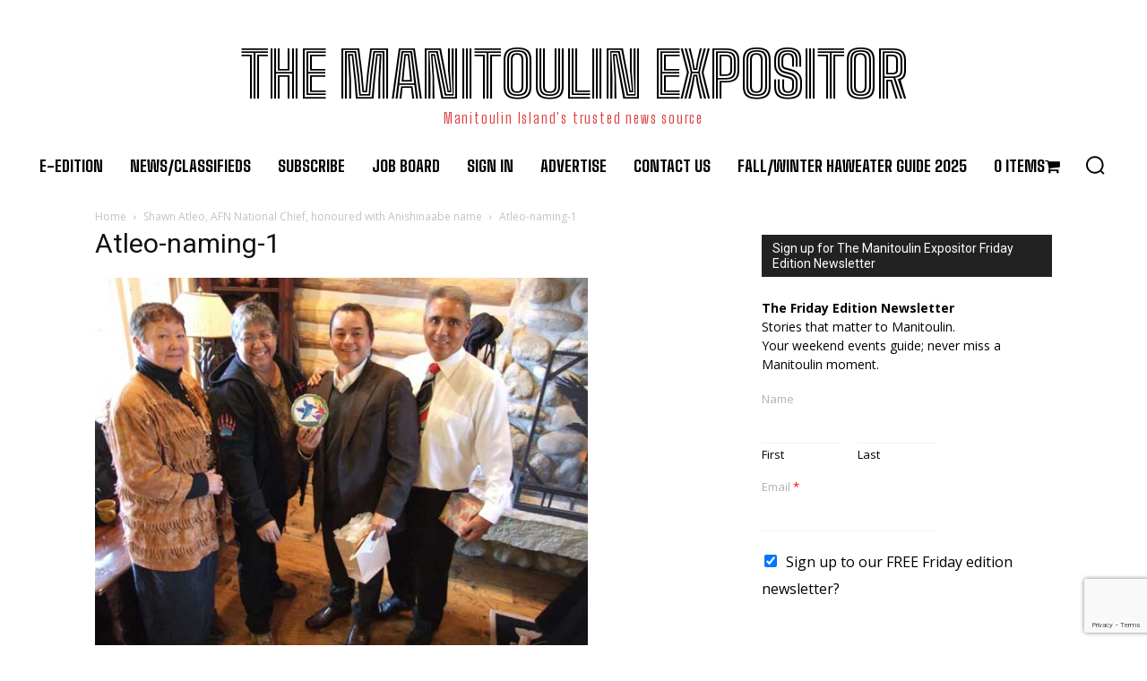

--- FILE ---
content_type: text/html; charset=utf-8
request_url: https://www.google.com/recaptcha/api2/anchor?ar=1&k=6Lc84iMcAAAAALb0CkN75TZtl9s0hfyCODiCbSd6&co=aHR0cHM6Ly93d3cubWFuaXRvdWxpbi5jb206NDQz&hl=en&v=7gg7H51Q-naNfhmCP3_R47ho&size=invisible&anchor-ms=20000&execute-ms=30000&cb=sdom7euk1wke
body_size: 48212
content:
<!DOCTYPE HTML><html dir="ltr" lang="en"><head><meta http-equiv="Content-Type" content="text/html; charset=UTF-8">
<meta http-equiv="X-UA-Compatible" content="IE=edge">
<title>reCAPTCHA</title>
<style type="text/css">
/* cyrillic-ext */
@font-face {
  font-family: 'Roboto';
  font-style: normal;
  font-weight: 400;
  font-stretch: 100%;
  src: url(//fonts.gstatic.com/s/roboto/v48/KFO7CnqEu92Fr1ME7kSn66aGLdTylUAMa3GUBHMdazTgWw.woff2) format('woff2');
  unicode-range: U+0460-052F, U+1C80-1C8A, U+20B4, U+2DE0-2DFF, U+A640-A69F, U+FE2E-FE2F;
}
/* cyrillic */
@font-face {
  font-family: 'Roboto';
  font-style: normal;
  font-weight: 400;
  font-stretch: 100%;
  src: url(//fonts.gstatic.com/s/roboto/v48/KFO7CnqEu92Fr1ME7kSn66aGLdTylUAMa3iUBHMdazTgWw.woff2) format('woff2');
  unicode-range: U+0301, U+0400-045F, U+0490-0491, U+04B0-04B1, U+2116;
}
/* greek-ext */
@font-face {
  font-family: 'Roboto';
  font-style: normal;
  font-weight: 400;
  font-stretch: 100%;
  src: url(//fonts.gstatic.com/s/roboto/v48/KFO7CnqEu92Fr1ME7kSn66aGLdTylUAMa3CUBHMdazTgWw.woff2) format('woff2');
  unicode-range: U+1F00-1FFF;
}
/* greek */
@font-face {
  font-family: 'Roboto';
  font-style: normal;
  font-weight: 400;
  font-stretch: 100%;
  src: url(//fonts.gstatic.com/s/roboto/v48/KFO7CnqEu92Fr1ME7kSn66aGLdTylUAMa3-UBHMdazTgWw.woff2) format('woff2');
  unicode-range: U+0370-0377, U+037A-037F, U+0384-038A, U+038C, U+038E-03A1, U+03A3-03FF;
}
/* math */
@font-face {
  font-family: 'Roboto';
  font-style: normal;
  font-weight: 400;
  font-stretch: 100%;
  src: url(//fonts.gstatic.com/s/roboto/v48/KFO7CnqEu92Fr1ME7kSn66aGLdTylUAMawCUBHMdazTgWw.woff2) format('woff2');
  unicode-range: U+0302-0303, U+0305, U+0307-0308, U+0310, U+0312, U+0315, U+031A, U+0326-0327, U+032C, U+032F-0330, U+0332-0333, U+0338, U+033A, U+0346, U+034D, U+0391-03A1, U+03A3-03A9, U+03B1-03C9, U+03D1, U+03D5-03D6, U+03F0-03F1, U+03F4-03F5, U+2016-2017, U+2034-2038, U+203C, U+2040, U+2043, U+2047, U+2050, U+2057, U+205F, U+2070-2071, U+2074-208E, U+2090-209C, U+20D0-20DC, U+20E1, U+20E5-20EF, U+2100-2112, U+2114-2115, U+2117-2121, U+2123-214F, U+2190, U+2192, U+2194-21AE, U+21B0-21E5, U+21F1-21F2, U+21F4-2211, U+2213-2214, U+2216-22FF, U+2308-230B, U+2310, U+2319, U+231C-2321, U+2336-237A, U+237C, U+2395, U+239B-23B7, U+23D0, U+23DC-23E1, U+2474-2475, U+25AF, U+25B3, U+25B7, U+25BD, U+25C1, U+25CA, U+25CC, U+25FB, U+266D-266F, U+27C0-27FF, U+2900-2AFF, U+2B0E-2B11, U+2B30-2B4C, U+2BFE, U+3030, U+FF5B, U+FF5D, U+1D400-1D7FF, U+1EE00-1EEFF;
}
/* symbols */
@font-face {
  font-family: 'Roboto';
  font-style: normal;
  font-weight: 400;
  font-stretch: 100%;
  src: url(//fonts.gstatic.com/s/roboto/v48/KFO7CnqEu92Fr1ME7kSn66aGLdTylUAMaxKUBHMdazTgWw.woff2) format('woff2');
  unicode-range: U+0001-000C, U+000E-001F, U+007F-009F, U+20DD-20E0, U+20E2-20E4, U+2150-218F, U+2190, U+2192, U+2194-2199, U+21AF, U+21E6-21F0, U+21F3, U+2218-2219, U+2299, U+22C4-22C6, U+2300-243F, U+2440-244A, U+2460-24FF, U+25A0-27BF, U+2800-28FF, U+2921-2922, U+2981, U+29BF, U+29EB, U+2B00-2BFF, U+4DC0-4DFF, U+FFF9-FFFB, U+10140-1018E, U+10190-1019C, U+101A0, U+101D0-101FD, U+102E0-102FB, U+10E60-10E7E, U+1D2C0-1D2D3, U+1D2E0-1D37F, U+1F000-1F0FF, U+1F100-1F1AD, U+1F1E6-1F1FF, U+1F30D-1F30F, U+1F315, U+1F31C, U+1F31E, U+1F320-1F32C, U+1F336, U+1F378, U+1F37D, U+1F382, U+1F393-1F39F, U+1F3A7-1F3A8, U+1F3AC-1F3AF, U+1F3C2, U+1F3C4-1F3C6, U+1F3CA-1F3CE, U+1F3D4-1F3E0, U+1F3ED, U+1F3F1-1F3F3, U+1F3F5-1F3F7, U+1F408, U+1F415, U+1F41F, U+1F426, U+1F43F, U+1F441-1F442, U+1F444, U+1F446-1F449, U+1F44C-1F44E, U+1F453, U+1F46A, U+1F47D, U+1F4A3, U+1F4B0, U+1F4B3, U+1F4B9, U+1F4BB, U+1F4BF, U+1F4C8-1F4CB, U+1F4D6, U+1F4DA, U+1F4DF, U+1F4E3-1F4E6, U+1F4EA-1F4ED, U+1F4F7, U+1F4F9-1F4FB, U+1F4FD-1F4FE, U+1F503, U+1F507-1F50B, U+1F50D, U+1F512-1F513, U+1F53E-1F54A, U+1F54F-1F5FA, U+1F610, U+1F650-1F67F, U+1F687, U+1F68D, U+1F691, U+1F694, U+1F698, U+1F6AD, U+1F6B2, U+1F6B9-1F6BA, U+1F6BC, U+1F6C6-1F6CF, U+1F6D3-1F6D7, U+1F6E0-1F6EA, U+1F6F0-1F6F3, U+1F6F7-1F6FC, U+1F700-1F7FF, U+1F800-1F80B, U+1F810-1F847, U+1F850-1F859, U+1F860-1F887, U+1F890-1F8AD, U+1F8B0-1F8BB, U+1F8C0-1F8C1, U+1F900-1F90B, U+1F93B, U+1F946, U+1F984, U+1F996, U+1F9E9, U+1FA00-1FA6F, U+1FA70-1FA7C, U+1FA80-1FA89, U+1FA8F-1FAC6, U+1FACE-1FADC, U+1FADF-1FAE9, U+1FAF0-1FAF8, U+1FB00-1FBFF;
}
/* vietnamese */
@font-face {
  font-family: 'Roboto';
  font-style: normal;
  font-weight: 400;
  font-stretch: 100%;
  src: url(//fonts.gstatic.com/s/roboto/v48/KFO7CnqEu92Fr1ME7kSn66aGLdTylUAMa3OUBHMdazTgWw.woff2) format('woff2');
  unicode-range: U+0102-0103, U+0110-0111, U+0128-0129, U+0168-0169, U+01A0-01A1, U+01AF-01B0, U+0300-0301, U+0303-0304, U+0308-0309, U+0323, U+0329, U+1EA0-1EF9, U+20AB;
}
/* latin-ext */
@font-face {
  font-family: 'Roboto';
  font-style: normal;
  font-weight: 400;
  font-stretch: 100%;
  src: url(//fonts.gstatic.com/s/roboto/v48/KFO7CnqEu92Fr1ME7kSn66aGLdTylUAMa3KUBHMdazTgWw.woff2) format('woff2');
  unicode-range: U+0100-02BA, U+02BD-02C5, U+02C7-02CC, U+02CE-02D7, U+02DD-02FF, U+0304, U+0308, U+0329, U+1D00-1DBF, U+1E00-1E9F, U+1EF2-1EFF, U+2020, U+20A0-20AB, U+20AD-20C0, U+2113, U+2C60-2C7F, U+A720-A7FF;
}
/* latin */
@font-face {
  font-family: 'Roboto';
  font-style: normal;
  font-weight: 400;
  font-stretch: 100%;
  src: url(//fonts.gstatic.com/s/roboto/v48/KFO7CnqEu92Fr1ME7kSn66aGLdTylUAMa3yUBHMdazQ.woff2) format('woff2');
  unicode-range: U+0000-00FF, U+0131, U+0152-0153, U+02BB-02BC, U+02C6, U+02DA, U+02DC, U+0304, U+0308, U+0329, U+2000-206F, U+20AC, U+2122, U+2191, U+2193, U+2212, U+2215, U+FEFF, U+FFFD;
}
/* cyrillic-ext */
@font-face {
  font-family: 'Roboto';
  font-style: normal;
  font-weight: 500;
  font-stretch: 100%;
  src: url(//fonts.gstatic.com/s/roboto/v48/KFO7CnqEu92Fr1ME7kSn66aGLdTylUAMa3GUBHMdazTgWw.woff2) format('woff2');
  unicode-range: U+0460-052F, U+1C80-1C8A, U+20B4, U+2DE0-2DFF, U+A640-A69F, U+FE2E-FE2F;
}
/* cyrillic */
@font-face {
  font-family: 'Roboto';
  font-style: normal;
  font-weight: 500;
  font-stretch: 100%;
  src: url(//fonts.gstatic.com/s/roboto/v48/KFO7CnqEu92Fr1ME7kSn66aGLdTylUAMa3iUBHMdazTgWw.woff2) format('woff2');
  unicode-range: U+0301, U+0400-045F, U+0490-0491, U+04B0-04B1, U+2116;
}
/* greek-ext */
@font-face {
  font-family: 'Roboto';
  font-style: normal;
  font-weight: 500;
  font-stretch: 100%;
  src: url(//fonts.gstatic.com/s/roboto/v48/KFO7CnqEu92Fr1ME7kSn66aGLdTylUAMa3CUBHMdazTgWw.woff2) format('woff2');
  unicode-range: U+1F00-1FFF;
}
/* greek */
@font-face {
  font-family: 'Roboto';
  font-style: normal;
  font-weight: 500;
  font-stretch: 100%;
  src: url(//fonts.gstatic.com/s/roboto/v48/KFO7CnqEu92Fr1ME7kSn66aGLdTylUAMa3-UBHMdazTgWw.woff2) format('woff2');
  unicode-range: U+0370-0377, U+037A-037F, U+0384-038A, U+038C, U+038E-03A1, U+03A3-03FF;
}
/* math */
@font-face {
  font-family: 'Roboto';
  font-style: normal;
  font-weight: 500;
  font-stretch: 100%;
  src: url(//fonts.gstatic.com/s/roboto/v48/KFO7CnqEu92Fr1ME7kSn66aGLdTylUAMawCUBHMdazTgWw.woff2) format('woff2');
  unicode-range: U+0302-0303, U+0305, U+0307-0308, U+0310, U+0312, U+0315, U+031A, U+0326-0327, U+032C, U+032F-0330, U+0332-0333, U+0338, U+033A, U+0346, U+034D, U+0391-03A1, U+03A3-03A9, U+03B1-03C9, U+03D1, U+03D5-03D6, U+03F0-03F1, U+03F4-03F5, U+2016-2017, U+2034-2038, U+203C, U+2040, U+2043, U+2047, U+2050, U+2057, U+205F, U+2070-2071, U+2074-208E, U+2090-209C, U+20D0-20DC, U+20E1, U+20E5-20EF, U+2100-2112, U+2114-2115, U+2117-2121, U+2123-214F, U+2190, U+2192, U+2194-21AE, U+21B0-21E5, U+21F1-21F2, U+21F4-2211, U+2213-2214, U+2216-22FF, U+2308-230B, U+2310, U+2319, U+231C-2321, U+2336-237A, U+237C, U+2395, U+239B-23B7, U+23D0, U+23DC-23E1, U+2474-2475, U+25AF, U+25B3, U+25B7, U+25BD, U+25C1, U+25CA, U+25CC, U+25FB, U+266D-266F, U+27C0-27FF, U+2900-2AFF, U+2B0E-2B11, U+2B30-2B4C, U+2BFE, U+3030, U+FF5B, U+FF5D, U+1D400-1D7FF, U+1EE00-1EEFF;
}
/* symbols */
@font-face {
  font-family: 'Roboto';
  font-style: normal;
  font-weight: 500;
  font-stretch: 100%;
  src: url(//fonts.gstatic.com/s/roboto/v48/KFO7CnqEu92Fr1ME7kSn66aGLdTylUAMaxKUBHMdazTgWw.woff2) format('woff2');
  unicode-range: U+0001-000C, U+000E-001F, U+007F-009F, U+20DD-20E0, U+20E2-20E4, U+2150-218F, U+2190, U+2192, U+2194-2199, U+21AF, U+21E6-21F0, U+21F3, U+2218-2219, U+2299, U+22C4-22C6, U+2300-243F, U+2440-244A, U+2460-24FF, U+25A0-27BF, U+2800-28FF, U+2921-2922, U+2981, U+29BF, U+29EB, U+2B00-2BFF, U+4DC0-4DFF, U+FFF9-FFFB, U+10140-1018E, U+10190-1019C, U+101A0, U+101D0-101FD, U+102E0-102FB, U+10E60-10E7E, U+1D2C0-1D2D3, U+1D2E0-1D37F, U+1F000-1F0FF, U+1F100-1F1AD, U+1F1E6-1F1FF, U+1F30D-1F30F, U+1F315, U+1F31C, U+1F31E, U+1F320-1F32C, U+1F336, U+1F378, U+1F37D, U+1F382, U+1F393-1F39F, U+1F3A7-1F3A8, U+1F3AC-1F3AF, U+1F3C2, U+1F3C4-1F3C6, U+1F3CA-1F3CE, U+1F3D4-1F3E0, U+1F3ED, U+1F3F1-1F3F3, U+1F3F5-1F3F7, U+1F408, U+1F415, U+1F41F, U+1F426, U+1F43F, U+1F441-1F442, U+1F444, U+1F446-1F449, U+1F44C-1F44E, U+1F453, U+1F46A, U+1F47D, U+1F4A3, U+1F4B0, U+1F4B3, U+1F4B9, U+1F4BB, U+1F4BF, U+1F4C8-1F4CB, U+1F4D6, U+1F4DA, U+1F4DF, U+1F4E3-1F4E6, U+1F4EA-1F4ED, U+1F4F7, U+1F4F9-1F4FB, U+1F4FD-1F4FE, U+1F503, U+1F507-1F50B, U+1F50D, U+1F512-1F513, U+1F53E-1F54A, U+1F54F-1F5FA, U+1F610, U+1F650-1F67F, U+1F687, U+1F68D, U+1F691, U+1F694, U+1F698, U+1F6AD, U+1F6B2, U+1F6B9-1F6BA, U+1F6BC, U+1F6C6-1F6CF, U+1F6D3-1F6D7, U+1F6E0-1F6EA, U+1F6F0-1F6F3, U+1F6F7-1F6FC, U+1F700-1F7FF, U+1F800-1F80B, U+1F810-1F847, U+1F850-1F859, U+1F860-1F887, U+1F890-1F8AD, U+1F8B0-1F8BB, U+1F8C0-1F8C1, U+1F900-1F90B, U+1F93B, U+1F946, U+1F984, U+1F996, U+1F9E9, U+1FA00-1FA6F, U+1FA70-1FA7C, U+1FA80-1FA89, U+1FA8F-1FAC6, U+1FACE-1FADC, U+1FADF-1FAE9, U+1FAF0-1FAF8, U+1FB00-1FBFF;
}
/* vietnamese */
@font-face {
  font-family: 'Roboto';
  font-style: normal;
  font-weight: 500;
  font-stretch: 100%;
  src: url(//fonts.gstatic.com/s/roboto/v48/KFO7CnqEu92Fr1ME7kSn66aGLdTylUAMa3OUBHMdazTgWw.woff2) format('woff2');
  unicode-range: U+0102-0103, U+0110-0111, U+0128-0129, U+0168-0169, U+01A0-01A1, U+01AF-01B0, U+0300-0301, U+0303-0304, U+0308-0309, U+0323, U+0329, U+1EA0-1EF9, U+20AB;
}
/* latin-ext */
@font-face {
  font-family: 'Roboto';
  font-style: normal;
  font-weight: 500;
  font-stretch: 100%;
  src: url(//fonts.gstatic.com/s/roboto/v48/KFO7CnqEu92Fr1ME7kSn66aGLdTylUAMa3KUBHMdazTgWw.woff2) format('woff2');
  unicode-range: U+0100-02BA, U+02BD-02C5, U+02C7-02CC, U+02CE-02D7, U+02DD-02FF, U+0304, U+0308, U+0329, U+1D00-1DBF, U+1E00-1E9F, U+1EF2-1EFF, U+2020, U+20A0-20AB, U+20AD-20C0, U+2113, U+2C60-2C7F, U+A720-A7FF;
}
/* latin */
@font-face {
  font-family: 'Roboto';
  font-style: normal;
  font-weight: 500;
  font-stretch: 100%;
  src: url(//fonts.gstatic.com/s/roboto/v48/KFO7CnqEu92Fr1ME7kSn66aGLdTylUAMa3yUBHMdazQ.woff2) format('woff2');
  unicode-range: U+0000-00FF, U+0131, U+0152-0153, U+02BB-02BC, U+02C6, U+02DA, U+02DC, U+0304, U+0308, U+0329, U+2000-206F, U+20AC, U+2122, U+2191, U+2193, U+2212, U+2215, U+FEFF, U+FFFD;
}
/* cyrillic-ext */
@font-face {
  font-family: 'Roboto';
  font-style: normal;
  font-weight: 900;
  font-stretch: 100%;
  src: url(//fonts.gstatic.com/s/roboto/v48/KFO7CnqEu92Fr1ME7kSn66aGLdTylUAMa3GUBHMdazTgWw.woff2) format('woff2');
  unicode-range: U+0460-052F, U+1C80-1C8A, U+20B4, U+2DE0-2DFF, U+A640-A69F, U+FE2E-FE2F;
}
/* cyrillic */
@font-face {
  font-family: 'Roboto';
  font-style: normal;
  font-weight: 900;
  font-stretch: 100%;
  src: url(//fonts.gstatic.com/s/roboto/v48/KFO7CnqEu92Fr1ME7kSn66aGLdTylUAMa3iUBHMdazTgWw.woff2) format('woff2');
  unicode-range: U+0301, U+0400-045F, U+0490-0491, U+04B0-04B1, U+2116;
}
/* greek-ext */
@font-face {
  font-family: 'Roboto';
  font-style: normal;
  font-weight: 900;
  font-stretch: 100%;
  src: url(//fonts.gstatic.com/s/roboto/v48/KFO7CnqEu92Fr1ME7kSn66aGLdTylUAMa3CUBHMdazTgWw.woff2) format('woff2');
  unicode-range: U+1F00-1FFF;
}
/* greek */
@font-face {
  font-family: 'Roboto';
  font-style: normal;
  font-weight: 900;
  font-stretch: 100%;
  src: url(//fonts.gstatic.com/s/roboto/v48/KFO7CnqEu92Fr1ME7kSn66aGLdTylUAMa3-UBHMdazTgWw.woff2) format('woff2');
  unicode-range: U+0370-0377, U+037A-037F, U+0384-038A, U+038C, U+038E-03A1, U+03A3-03FF;
}
/* math */
@font-face {
  font-family: 'Roboto';
  font-style: normal;
  font-weight: 900;
  font-stretch: 100%;
  src: url(//fonts.gstatic.com/s/roboto/v48/KFO7CnqEu92Fr1ME7kSn66aGLdTylUAMawCUBHMdazTgWw.woff2) format('woff2');
  unicode-range: U+0302-0303, U+0305, U+0307-0308, U+0310, U+0312, U+0315, U+031A, U+0326-0327, U+032C, U+032F-0330, U+0332-0333, U+0338, U+033A, U+0346, U+034D, U+0391-03A1, U+03A3-03A9, U+03B1-03C9, U+03D1, U+03D5-03D6, U+03F0-03F1, U+03F4-03F5, U+2016-2017, U+2034-2038, U+203C, U+2040, U+2043, U+2047, U+2050, U+2057, U+205F, U+2070-2071, U+2074-208E, U+2090-209C, U+20D0-20DC, U+20E1, U+20E5-20EF, U+2100-2112, U+2114-2115, U+2117-2121, U+2123-214F, U+2190, U+2192, U+2194-21AE, U+21B0-21E5, U+21F1-21F2, U+21F4-2211, U+2213-2214, U+2216-22FF, U+2308-230B, U+2310, U+2319, U+231C-2321, U+2336-237A, U+237C, U+2395, U+239B-23B7, U+23D0, U+23DC-23E1, U+2474-2475, U+25AF, U+25B3, U+25B7, U+25BD, U+25C1, U+25CA, U+25CC, U+25FB, U+266D-266F, U+27C0-27FF, U+2900-2AFF, U+2B0E-2B11, U+2B30-2B4C, U+2BFE, U+3030, U+FF5B, U+FF5D, U+1D400-1D7FF, U+1EE00-1EEFF;
}
/* symbols */
@font-face {
  font-family: 'Roboto';
  font-style: normal;
  font-weight: 900;
  font-stretch: 100%;
  src: url(//fonts.gstatic.com/s/roboto/v48/KFO7CnqEu92Fr1ME7kSn66aGLdTylUAMaxKUBHMdazTgWw.woff2) format('woff2');
  unicode-range: U+0001-000C, U+000E-001F, U+007F-009F, U+20DD-20E0, U+20E2-20E4, U+2150-218F, U+2190, U+2192, U+2194-2199, U+21AF, U+21E6-21F0, U+21F3, U+2218-2219, U+2299, U+22C4-22C6, U+2300-243F, U+2440-244A, U+2460-24FF, U+25A0-27BF, U+2800-28FF, U+2921-2922, U+2981, U+29BF, U+29EB, U+2B00-2BFF, U+4DC0-4DFF, U+FFF9-FFFB, U+10140-1018E, U+10190-1019C, U+101A0, U+101D0-101FD, U+102E0-102FB, U+10E60-10E7E, U+1D2C0-1D2D3, U+1D2E0-1D37F, U+1F000-1F0FF, U+1F100-1F1AD, U+1F1E6-1F1FF, U+1F30D-1F30F, U+1F315, U+1F31C, U+1F31E, U+1F320-1F32C, U+1F336, U+1F378, U+1F37D, U+1F382, U+1F393-1F39F, U+1F3A7-1F3A8, U+1F3AC-1F3AF, U+1F3C2, U+1F3C4-1F3C6, U+1F3CA-1F3CE, U+1F3D4-1F3E0, U+1F3ED, U+1F3F1-1F3F3, U+1F3F5-1F3F7, U+1F408, U+1F415, U+1F41F, U+1F426, U+1F43F, U+1F441-1F442, U+1F444, U+1F446-1F449, U+1F44C-1F44E, U+1F453, U+1F46A, U+1F47D, U+1F4A3, U+1F4B0, U+1F4B3, U+1F4B9, U+1F4BB, U+1F4BF, U+1F4C8-1F4CB, U+1F4D6, U+1F4DA, U+1F4DF, U+1F4E3-1F4E6, U+1F4EA-1F4ED, U+1F4F7, U+1F4F9-1F4FB, U+1F4FD-1F4FE, U+1F503, U+1F507-1F50B, U+1F50D, U+1F512-1F513, U+1F53E-1F54A, U+1F54F-1F5FA, U+1F610, U+1F650-1F67F, U+1F687, U+1F68D, U+1F691, U+1F694, U+1F698, U+1F6AD, U+1F6B2, U+1F6B9-1F6BA, U+1F6BC, U+1F6C6-1F6CF, U+1F6D3-1F6D7, U+1F6E0-1F6EA, U+1F6F0-1F6F3, U+1F6F7-1F6FC, U+1F700-1F7FF, U+1F800-1F80B, U+1F810-1F847, U+1F850-1F859, U+1F860-1F887, U+1F890-1F8AD, U+1F8B0-1F8BB, U+1F8C0-1F8C1, U+1F900-1F90B, U+1F93B, U+1F946, U+1F984, U+1F996, U+1F9E9, U+1FA00-1FA6F, U+1FA70-1FA7C, U+1FA80-1FA89, U+1FA8F-1FAC6, U+1FACE-1FADC, U+1FADF-1FAE9, U+1FAF0-1FAF8, U+1FB00-1FBFF;
}
/* vietnamese */
@font-face {
  font-family: 'Roboto';
  font-style: normal;
  font-weight: 900;
  font-stretch: 100%;
  src: url(//fonts.gstatic.com/s/roboto/v48/KFO7CnqEu92Fr1ME7kSn66aGLdTylUAMa3OUBHMdazTgWw.woff2) format('woff2');
  unicode-range: U+0102-0103, U+0110-0111, U+0128-0129, U+0168-0169, U+01A0-01A1, U+01AF-01B0, U+0300-0301, U+0303-0304, U+0308-0309, U+0323, U+0329, U+1EA0-1EF9, U+20AB;
}
/* latin-ext */
@font-face {
  font-family: 'Roboto';
  font-style: normal;
  font-weight: 900;
  font-stretch: 100%;
  src: url(//fonts.gstatic.com/s/roboto/v48/KFO7CnqEu92Fr1ME7kSn66aGLdTylUAMa3KUBHMdazTgWw.woff2) format('woff2');
  unicode-range: U+0100-02BA, U+02BD-02C5, U+02C7-02CC, U+02CE-02D7, U+02DD-02FF, U+0304, U+0308, U+0329, U+1D00-1DBF, U+1E00-1E9F, U+1EF2-1EFF, U+2020, U+20A0-20AB, U+20AD-20C0, U+2113, U+2C60-2C7F, U+A720-A7FF;
}
/* latin */
@font-face {
  font-family: 'Roboto';
  font-style: normal;
  font-weight: 900;
  font-stretch: 100%;
  src: url(//fonts.gstatic.com/s/roboto/v48/KFO7CnqEu92Fr1ME7kSn66aGLdTylUAMa3yUBHMdazQ.woff2) format('woff2');
  unicode-range: U+0000-00FF, U+0131, U+0152-0153, U+02BB-02BC, U+02C6, U+02DA, U+02DC, U+0304, U+0308, U+0329, U+2000-206F, U+20AC, U+2122, U+2191, U+2193, U+2212, U+2215, U+FEFF, U+FFFD;
}

</style>
<link rel="stylesheet" type="text/css" href="https://www.gstatic.com/recaptcha/releases/7gg7H51Q-naNfhmCP3_R47ho/styles__ltr.css">
<script nonce="7o5gBOlvE1upVz2uZ1TZ7w" type="text/javascript">window['__recaptcha_api'] = 'https://www.google.com/recaptcha/api2/';</script>
<script type="text/javascript" src="https://www.gstatic.com/recaptcha/releases/7gg7H51Q-naNfhmCP3_R47ho/recaptcha__en.js" nonce="7o5gBOlvE1upVz2uZ1TZ7w">
      
    </script></head>
<body><div id="rc-anchor-alert" class="rc-anchor-alert"></div>
<input type="hidden" id="recaptcha-token" value="[base64]">
<script type="text/javascript" nonce="7o5gBOlvE1upVz2uZ1TZ7w">
      recaptcha.anchor.Main.init("[\x22ainput\x22,[\x22bgdata\x22,\x22\x22,\[base64]/[base64]/[base64]/KE4oMTI0LHYsdi5HKSxMWihsLHYpKTpOKDEyNCx2LGwpLFYpLHYpLFQpKSxGKDE3MSx2KX0scjc9ZnVuY3Rpb24obCl7cmV0dXJuIGx9LEM9ZnVuY3Rpb24obCxWLHYpe04odixsLFYpLFZbYWtdPTI3OTZ9LG49ZnVuY3Rpb24obCxWKXtWLlg9KChWLlg/[base64]/[base64]/[base64]/[base64]/[base64]/[base64]/[base64]/[base64]/[base64]/[base64]/[base64]\\u003d\x22,\[base64]\\u003d\\u003d\x22,\x22wrlAw50XLCnDvn8kaMKTwoE0wpDDkiDCgQzDqRTCmMO/wpfCnsOHdw85UcOnw7DDoMOjw4HCu8OkFXLCjlnDr8OxZsKNw6Z/wqHCk8O9wpBAw6BwQy0Hw7vCksOOA8Otw7lYwoLDskPClxvCiMOmw7HDrcOWa8KCwrIMwrbCq8OwwoVEwoHDqBDDsgjDolc8wrTCjlbCsiZiW8KHXsO1w5VTw43DlsOSXsKiBmFzasOvw53DnMO/w57DkcK1w47Ci8OQEcKYRR3CnlDDhcOXwojCp8O1w6nCsMKXA8OZw4M3Xmx/NVDDlsOTKcOAwr5Iw6YKw6rDtsKOw6cfwp7DmcKVXMOEw4Bhw5IHC8OwaA7Cu3/[base64]/wojDp8OkKMKBw5HCosKZw6l8QnFkwozCjybCu8KIwrLCr8KHHMOOwqXCugtqw5DCllIAwpfCm3QxwqE6wrnDhnE5wrEnw43CrsOTZTHDl2rCnSHCmzkEw7LDq3PDvhTDj1fCp8K9w7bCiUYbQMOVwo/[base64]/[base64]/Dq0fDnwzCmMKJG2/Dk8KwPRTDusKsAAUzOR5OKF9OGBXDmh1Zwo1xwpkRT8OsesKnwqbDmjppA8O8amvCjcKUwo/DicOXw5LDtMO5w7/[base64]/[base64]/DgcOSHMOVT8KFbMOJDBfDj2EKM8KRRsOowpjDphtWHMONwppoMD/Ck8OwwqDDpsOdIGRswoLCh3HDtjEsw6ASw7l/wrnCpCs8w64Qwox+wqfCsMOOwoJdSgd1P2onI3jCpUjCnMOfwqJDw7ZFB8Osw5N5ShQJw58Iw7TDucKpwpRENVDDgcKMI8OrbcKCw6DCpsORMR3DtwUJasKZbcOlwq3CjD0IFSg4M8KVXcKvK8Ofwp10wo/[base64]/[base64]/ClcKZDRYpUcKEZDo2wotWJAkmR3N8H2Qbw6LDmMKlwozCtXzDpVtmwoAkwpLCjxvCpcOJw4o2BiIwOMOZwoHDrFZvwpnCm8OcVxXDqsOEGsKuwosrwo3Dr0IHED5zJGvCr25CC8ONwrUvw5F2wqI5w7fCusKaw6RnClg+AsK8w6JwasKYXcKdFT7DkkEHw4/CuVzDnsOxclXDvsOAwpDCrQdiwojCjMOASMOewrrCpX0WLlbDo8Kpw6rDoMKHNDMKVAwnMMKZwpjDscO7w4/Cu2jCoTDDmMOGwprDs2xiHMKQR8OrM0pzfcOTwp4QwqQTQk/Dt8Ohchxfd8Kdwr7ChUVpw5loV10lahPCq2LCosO4w5DCssKzQxHDssKqwpHDn8K8PHR3cBvDqMOAUVbChD09woFEw4RnH1bDqMOgw40NPHVtW8Khw559U8Otw4h3bkpZEATCn3M5R8ONwoE4wo/Chj3CuMONwro9TMKkUnt3NUh/wo7DisOqcMK1w6HDgmhVbmLCqy0Ew5VMw5bClm1iZgtxwqPCiSMQW1o4A8OfPsOjw4sRw5bDmSDDnGZSw63DqWUtw4HCngdHA8Otwq8Bw5bDm8O/wp/CtcKQasKvw6vCi10Hw4N4woBmOMKtH8KywrwxasOjwoUVwpQyAsOiw7U6BRvCg8OPwrcOw406BsKSF8OXwpLCtsO7WztRWQ3ClRjCiwbDlsK3WMOQwpzCn8OSAyojIwjCiyIXUyFIMsKaw54bwrU/[base64]/DhMOta05Cdjd/wpVEwpleVMKXasKcXg09MVDDncKjfiYNwo4+w6tzIsKRUFNvwoTDrThWw6rCu2AGwqrCpMKUWh5fU285JAZEw5PDgcOIwoNuw67DuUnDi8KiFcKVBkjDisKcVMKXwpbDgj/CkcOVa8KcCGLCgRzDmcOobg/DhDzCucK5Y8K0AXkETHUYLlfCnsKtw5Rzwpt8I1JWw5fCqcOJw5DCssKqwoTCrwoiOsOWLAbDhytEw6zCn8KFbsOYwqLCtg7ClsOSwrN8DMOmwrDDkcK3OiBJM8Kiw5nCkEEYbXpiw7/DtsKww6gIZjDCsMKxw77DqcK3wqXCjy4Hw7FVw5jDtjrDicOLQ1pgIko7w6tDfsK1w7dFfXLCssKjwonDiVZ0NMKEHcKqw5gKw6ZVB8KxU2bDrC03XcOfw5RSwr1NRWFAwrkKSXnCoi/[base64]/[base64]/CpsKKw7HDhQVGb8KYw43Cp3Rewo/DkMOLU8OdZnzCumvDvB3Cs8OPckXDv8O+UMO9w4RYUwRvcynDu8KYdHTCkBg+Lg8DeGjChDLDjsKjPcKnecKwVWTCoA/CgCXDtQRqwo4WasO2bMO+wrTCtWkaTnjCp8K1MSpVw64qwqogw5YaawQVwp8WG37CuhfCjUJowpnCucK8wp9Ew77Dp8OlZXpoSsKfcsOewpxtTsOqw79YE3Qhw6DCnSIWbcO0dMK/MMKNwqkgfcO+w6jChisVRUcOQcOzHcKWw6ArIEfDrWINJ8O8wrvDvlzDjTxSwoXDmw3ClcKZw6zDjDUyW3N0FMOZwoEqE8KWw7HDmMKkwp3Dsjwiw5FDU29+F8OjwpHCqVcZYMK8wrLCpHtoAUrDgCpQYsObFcOuY0HDhMO8T8K/wpJcwrTCiTbCjy5pJ0FhJWLDt8OaEUvDucKaMsKQDUtYLsKBw4ZsRcKyw4tow73ChELCscOCcl3Dj0HDqBzDlcO1woQqZMOUwqrCtcOkaMKDw4/Dq8KTwpsawofCpMOaMjdpwpfDvF5FQzXCncKYPcO1dFoTBMKgSsKZWE1tw40FJ2HCiB3DuA7DmsKvO8KJFMOKw5g7cF45wqxAN8KzLgsMA23CmMOgw4B0NWBkw7pHwqLChGDDjcOUw5LCp1U2dkoERGIFw5JOwr1DwpgAH8OfB8ObccK/[base64]/DtH4Cw4nDhzYtwprDilDDsikbR8OvwqIrw7YTw7/[base64]/Cr8Obw5rDozXDnsOTQQPCrT5qwpUMMMOnD1zDnXzCpENIGMO/[base64]/CjEDDlsKgw7QvwoJ1wp7CsFl0DUZ0w7hIejHCrAsFTQfCmzXCnWpQHkALH2LClsO5OsOjacOlw4LDrTXDh8KeB8Kew6BKJMOGc1/CscKGPDhnN8OVJHHDisOAUQfCj8Ojw5HDiMOEAMKgEMKOe1x+LDXDl8O2MxPCm8Ksw6rCh8O3by/CoB8wUcKDJmLCtsOVw7UKJ8KuwrNqBcKNRcK6w4zDi8OjwrXCpMORwp9NccKGwrUcLCs4woPCnMOYMDd1dA81wrIAwqF0IsKjUsKDw7whCMKxwqtpw5h4wrnCvWdaw7xlw4BKNHUQwp/[base64]/[base64]/Cu8KzMDPClcOAAcOKCVnDhTvDn2Uxw7tgw4R2w47DiCLDlsO9emXCusO2QVbDoifDmF0Pw7jDuSsZwqkUw6nCmGMowqkgcsKIKcKCwp/DoTACw77CisOGcMOlwpl8w782worCuwkPIX3Cp2rDoMKTwr7DklTDkH9rNCQ6T8Oxwq9Rw57DrcOzworCokzCvREiwq01QcK5wpPDvcKhw6/ChDsOw4FRbMK+w7TCu8K4cCM3wpo/[base64]/wrB1TMOuw6gXwo1QwpEaw6LDgsO/PsOgw6DCqzscwqxSw7caWC5Vw6XDucKcw7rDpl3CrcOuJMKUw60lLMODwphiXSbCqsKfwoXDoDzCuMKGFsKgw7HDvWDCucKOwrgtwr/Dvj9eagsIf8Ouw7sfwoDCksK8csOOwprDvsOgwqLCqsOJdgE8M8KMEMK/cAckAUHCriUIwpMRCArDncK7HMOxWcKZw70ow6HCunp9woHCicKiSMOkNhzDnMK2wr10XQ/ClcKwY0x7w64iKsOPw58bw7fCnBrCqyvDmSnCn8OIYcKww6TDpHvDo8Kxwo7ClGdzBsOFA8O4wpbCgmnDmcO4OsOGw4PCsMOmf3F8w4/CgmXDkEnDtlRgAMOwfXouGcOww5fDuMKVZ0jDu1/DqivDtsOjw5dWw4oMfcO/wqnDqcKVwqp4wpt1AcKWG2Bcw7RwSmfCnsOmWsO2woTDjXAXQSTDpC3CscKcw7jCpsKUwp/[base64]/EcK1w6nDm3rChcO9w7I0wqnCtsK1b8K3b1bChMOLw5LDnsOOf8OTw7zDg8Kww5YIwpwawqZowo3CtcOHw5k/wqfDn8Kdw7bCun1cBcO6J8KjY0XDozQuw4/Cvyctw4LDswFWwrUgw73CvzrDrEVwKcKUw69casO2A8K0L8KKwrRww6fCvgzCuMO2E1AcGiXDl0PCli53wqF9SMOwHFNaaMOuwp3DmGd4woJbwr/CgiNew6DDm0Q+UDjCsMO8wqw7YcOYw6zDlMOiwphAIA/DqXsgQ3MCAcONLnVrfFrCr8OjWzxvQExiw7PCmMObwpbCjcOefHw2IcK4wrYnwoQ1w6LDjsKEEw/DoQNaZ8OcQhTCu8KaBj7DisOJLcKJw7sPwqzDgC/CgVnCnSfDkSLCkVrCocOvMEEkw7VYw5YcAsKkY8KhKQNzZzDDgTLDkQzDlXfDuTbDh8Kpwpxiwo/CgMKzOn7DjRjCsMKiCATCmx3DtsKZwrM/KsKAWmUmw4HCk0nDtk/DuMKydMOXwpHDlwcFXiDCkALDv1jCs3EIdhrDhsOzw4UawpHCv8KIURXCmRlHKHbDpsKwwpnDjm7Dk8OYASXDpsOgJ3Bgw6VMw6zDv8Kyc2DDvMOrOT9eRsK4HSrDgxbDksOSTHvClB9pBMOOwq/[base64]/CisKiTAgPw4cew7MeaCfCrsOJHgzDtCA4Ti8IVCc6wqhEZxTDtx3Dt8KAEQZMCsKVEsKKwqZfeD7Djm3CgCEqw4sFVWbDuMORw4vCvSrCkcOWJMOQw4EIPAB4GTvDrztnwpnDqsOiJyHDmsK1MldIG8OZwqLDj8Kcwq/DnxbCoMOBNXLCgMKJw6otwozCozvCpcOGCsOHw4YnJWk7wrbCmxhTXB7DkiEgcQcOw4wsw4fDu8OHw4AkED89DHMOwp7DgWbCiEAsE8KzEi3Dm8OdcwTDgjfDncKcTjglecOCw7TDgVgtw5DCvcOMJ8OWw7TDqMK/w58XwqXDtMKof2/Ctx9vw67DvMKew7VBeQbDqMKHYsKnwqxGMcOow7bDtMOSw4DDrcKeKMOrwp7CmcKHRhpEFzYUY002wolmeUFMWU8qE8OjKsOYS1zDscOtNykww5DDljDChMKJJsKeFMK8wpjDqm4RfnNCwo16RcKiw7k/DsOBw7XDtFXClgADw7LDrEp0w51MeVxsw4jCq8O2EkDDl8KfDsOvQ8KWbsOkw4HDkWPCkMKfM8OkDmLDr3/Cm8O4w7zDtAVkYsKLwp19F2BuTmDCqXIRKcK+wqZ6w4QYfWzCg2fCh0AQwrtsw5/DssOjwoPCsMOgAS5zwpAeZMK0SkxBF17DlUZNNFUOwo44Ol4UZGY6RXVTIhczw69YJUXCrMO6dsK1wpHDiSLDhMKhE8OKdFxCwrDDusKHHwQPwqFsasKaw6vCsQLDlsKXbSLCosK/w4XDgcOww7QFwpzCn8OmU2ERw57Di23CmgbCqVIkVX4/[base64]/w5TDjMOxwokQw7APw55WPnskwpnDl8KeIV3CiMO8XRvDtWjDtMKwN3Jlwqg+wrR8wpRUw6/[base64]/CuiFkwq9fw6tAIAzCsmnCiFMHK8Oqw5YMWXLCksOOQsKDKMKPc8KNF8O6w4HDgmbCt1/[base64]/DpsOaYsONw4cWw5Vcw7RHdHbDjhJZwrYkw5Erw7XDmsOAM8OEwr3DlC9nw4ARW8OgYA/CgDViwrQ2Omdlw5XCgnF5csKeNcO6U8KoFcKLREzCjjPDn8KEM8OQJBfCjX3DgsKqP8OFwqRNfcKMDsKVw5XCvsOtwrIsa8OTwqHDrCLCnsOVw7rDvMOAAWdzHjnDk3HDgSksDsKKEzTDqcKvw5I8OhgwwprCqMKzWy/CumMAw7DCmQhIWMKZWcO/[base64]/[base64]/Ch3fDu8KXwovDk2IQwr9zw77Di8OAwqZSwoHCu8ObW8KFG8KPM8KdCl3DtVNlwqbCqGILeQvCvcKscjxGGMOvIMKvw7NJYnPDj8KCJMOfNhXDk1zCh8K/[base64]/CjMOjw73DkMKuwplkwos7E8KSwpDDkMKYAMOhKsOyw6/Cv8O7ZXDCgm/DrkfDusKRwrojClhjOMOpwqM9A8KSwqrDgMOnYzTDi8OjU8OOwpfCucKYSMK5JDYbVhHCicOwWsO7ZUQLw4DCrToFFMOlE09iwpTDncKWaWPCmsKVw7pmIMK1TsO1wpNqw5ZOPsOgw5syaSJZbh5RX1/CjsKNNcKCMHjDhcKtM8KhZ0ANwoDChMOxQsOAWD7Dr8Olw7A4CMKlw5pcw5k/dxJoKcOOIEfCryDDocOYH8OTMyvDu8Ocw6hjwqYdwrXDssKEwp/CvGoIw6MHwrE+XMKpHMOcB2lXLcKUw6bDngNbViHDvsOyXGtfCMKcCEIrwr4FTlLDt8OUKcKZU33DkVvCs1IVAsOlwoUMRy1UPXrDmMK6BXnCmcKLwrAbB8O8wrzDscOREMOBYcKXw5fCvMKXwpTCmhBgw5fDicK7RMKeBMKgWcK3f3rCj3TCscO/[base64]/CoAcTw4HDqlgQI8K3UsKES8KvT8OnJW1xH8Otw73DjMO/wr3CvsKGR2xOL8KWf3wMwo3DuMKfw7DChMKiWMKMJRlxFzgLLjh5T8OeE8Kyw4PChMOVwoNTwoXDq8O4w7VoPsOJdMOSWMOrw7ocw4XCssOUwrTDgcOiwp8/KxDCv1fCgsO8SHnCo8Kgw5LDjjbDgmvCk8K9w59UJsOocMOSw5jCngjDgz1PwrrDscKbZcOyw5zDmcO/w7RnG8Opw5LCpMO8MMKOwrp8d8KCXlrDjMKcw6HCsBU/w6XDhMKjZ0/DsVTDscK7w6NywoAEC8KXw5xaf8OwZTvCicK8BjfCkXTDoyFIbMOiShLDi3rChR7Cp17DgFLCo2YLTcK3asK0wpPDmsOvwqHDtBzDiGXCvVHCvsKZw7sGdj3DsCXCjj/DsMKVBMOUw4p3wpkPQMKab3N9wp5ATAMJwrXCmMOlWsKUAiTCuHPCi8Ohw7PCmw5sw4TDu3jDnAMhRS7ClHE+WQjDk8O7D8OAw51Kw5gawqM8Yy5XBWrCgcKWwrfCu38Dw4zCrT/[base64]/Cr8KNw5PCmX42w4vDn8OrKj/CucOjw7vDo8OUwpTCuW7DpMOJVMO1TsK4wpTCq8Kdw5fCl8K3w7TDkMKUwpllTQEBwofDkG3ChR9jd8KmfcK5wqHCt8OIw78zwpzCv8OZw5kaVSBMFgtRwr5Lw4jDocONesKpPybCu8KwwrPDjsOtI8O9ecOgFMK/dMK4YBDDvxnCrjDDnknCv8OCNA7DkHTDvsKLw7QGwoHDvwx2wp7DjsOYVsKLeAJwU0kJw41mTsKhwoLDjXt/dcKHwoc1w7chHVLCjFxDfUIQNg7CgCJjZTjChg7DnlFiw5nDj0tAw5fDtcK2V2RXwpfCpsKzw7ltw698w6ZUCMOiw6bCiA/DnkXCiCNew6fCimzClMKGwqIMwrRuV8K/[base64]/CuFbCu8KXwrvCjMKbNRTDksOdJA8hwrUjIDRqw4wJZjjCig7Dh2U0E8OHBMKuw5TDvRjDvMKNw4PDomDDg0nDrmDCi8K/w7pEw4I+EGY0I8KNw5fCoirCocOhwobCpyByMktFFiDDrWVtw7LCoAJhwpt6CVnCq8K3w6TDuMONQWDCvg7CnMKQCcKsPWYzwrfDqcOPwqDCg3A3GMKqKcOGw4TDhG3CpDDDuG/ChDTCrC55BcKkPV1bZwkpw4sYe8OOwrU8SsK8ZU84c1/DgwfCk8KnDyzCmjEyFcKeKmnDlsOjKknDq8OWEsOeKQgQw5/DoMOjWBzCusO6LEjDt0V/wr9QwqRzwrYvwqwJwrEPS3zDp3PDjMOBKTcLejzCi8KpwqsYNkfCvcOJQS/[base64]/Ck8KwFmjDoAPCuCXCsXt6SH0Ubzd2w65eScKQKcOjw4x1UHfCi8Oxw5bDixHCjMOZEiBhOGrDqsK3woRJw6IWwqnCtVRvE8O5C8KQYS3CgnsfwozDncO0wrR2wqB6KsKUw5hhw6c6w4IETsK/w7nDlsKMLsOMJknCpTdiwrXCoB7DgsKdw7UODcKBw6bCvVE2GwTDpDt5M2/Dg31OwofCkMOYwq1uQC8fG8OHwoDCmcOrb8K2w5t1wqU3R8OcwroSdsKaI2AfIUxrwoPCq8ORwoXCvMOeCwUjwocUS8OTRR/[base64]/DjcOIGgF+w6RNUxwwXsO7EMKsNX/DlygXVWrCkFVOwpJOZH7DiMKhcMO7wr/DhXvCisOyw67Cs8KwOgAMwrDCg8KowrdgwqUrAcKMDsK2MsO7w45HwqnDqRPCqcOOTgvCu03CgMKvaDfDt8OBYcOqw7jCicOvwrcuwo98TljDvcKlEHkRwp7CvQ/CsxrDrGswDwUVwq/DtHVtL0TDtm/Dk8OIUmxnw7ZXOCYebMKvc8O/bHLCmWLDlsOdwrEEwopJKkVWw45hw5HDowHDrnlYNcKXF3sPw4JrfMKjbcOXw4vCl2hEwqtSwprCg1DCin/Ds8OUNkDDpgLCr3IRw4UpXnPDrcKQwowkHcOKw77DnEDCt1LCsQxwW8OMYcOjbsO5Fi8uGVlzwqc2wrjDnA8gF8OOw6zDjMO1wrJNccO0LsOUw6gew6lhPsKHwr/CngPDv2vDsMODZS7Cs8K1McKDwrXCtEIBAmfDlg/[base64]/[base64]/UifDhMOww4jDscOSfDwaw5PCmw8AY24Kw4XCnMO0wqPCmntlHV3Dih3DgcK9AMKYHn5cw5vDrcK7LcKbwpVmwqpgw7LCkFfCs2EYJwvDusKAd8KQw5kow5nDhX3DnH89w5XCoFbClsO/CnsyMiJEbkbDr1lewqjDkWfDlcObw6/DtjXCi8OheMKmwqHChcOWOsONdh/DvRZxXsOJXR/CtMOsdsOfIcKYwpjDn8KMwrwGw4fCkkPChmlXfHRaUV/DgV/CvcO8csOmw5rCpcK2wpPCi8OQwrlVWV8UO0cKenslTcO/wo/CryPDqHkZwqNPw6bDm8Krw74iw7fCl8KvKgYxw6BSX8KXcH/DiMKhKcOobx1PwqvDnRDDvsO9aGNoQsO4w7fDiEYrwrLDg8Osw6Frw6bCu1tCFsKubcOIEnbDqcK3W1ADwqYbcMOxEkTDolhzwr0hw7YswoxZYRnCsDXCvkfDqz/[base64]/CtsKBw6FTLcKow6lPwrLDoixGw6p7dXtZbMObwpVdwq3Ck8K+w5Q9esKPIMOFRMKIHWtnw6Akw4fCjsOrw7bCsGbCjhl5akoww4DDlzk6w6ERJ8KawqB8ZsKLKl14ZEJveMKlwr3ChA0gCsKww51basOeXMKewqPDu1Ujw5TClsKzwp12w485CsOWwp7CsxDCmMKvwr/Dv8O8esKkegfDhjvCgBLDrcKvwoTCrMOzw6V3wqstwqnDpRPCmMOawoLDmEnDiMKKeB14wp1Iw7RjWMKfwoA9RMOIw7TDuSLDvWnDrQl6wpAuw4nCvh/[base64]/[base64]/DklLDnjrCpcKnw4hpDsOlZcKKRSfDt8OJc8KqwqJJw4bCuzlUwpo/dk/DoBpaw5IqP0NgTETCssKRwq/DpsOBdnJYwpnCs14AT8OvPBdZw51ewrbCkmbCkVHDshLDp8OXw4hXw6dZw6LCrMOhZ8KLSRjCvcKOwpAtw7oZw7cIw61rw6AKwoIZw6k7HAEEwrx5WFsccGzCn0YQw4rDtMKmw6HCncOBb8ObKcKtwrdOwoM8Q0DClSQ/[base64]/[base64]/DgDdFw4rCrWvDu8OYLAUmw6TCmXdwwqjCpB5OW1LDri/Cr0fCnMOUwqDDiMO1cU/DiQDDr8OdDS59w7jCg2oBwog2VMKkEsK0XzBYwqlYWsK1P2g7wpk5woDDpcKBH8OlWi3ChVfCnFnDpzfDr8KIw4TCvMOCw6B+McOhDBAZXmEBMhfCsHLDmnLCh17CiGYuHMOlPMKhwpPDmAXDnW/Ck8KuaR/DksO1DsOLwo7Dj8KlVcOmTMO2w6cdMWsGw6XDrWPCmMKVw7/[base64]/wpYSwpcWMUdOZsOJw58pw78aciTDn0fDkcOOaS/DtcOxw63Cqz7DmnNkXDMeXRvCr0fCrMKFWh1SwrXDi8KDLTAsHMOiAVEIwqwzw5ZwCMOQw7jChg4Fwq46NV3DkGDDtMKCw4UjAcOtccOAwoM/biPDvsKvwqXDhcKxw7/CtMKyYhLDrMOYPsKBw4FHfgIbDzLCoMKvw6nDlsKhwpTDqjVRGiR1QgnCmcKObsOrVcKFw73DlcOEwrJ2d8OGc8KDw4vDmcOowr/CniBMBMKsSSUgOsOsw75DVsOAUMKZw7rDrsK2FmwqBU7DnMKyXsKcThNteHnDh8OVHUp/BU8uwqt9w4sHJcORwrJHw6HDjSBodT/CicKkw4A5wpYFJVc7w47Ds8KxEcKzSTDCu8Oaw5HCnMKrw6bDh8OtwoLCjj/Dk8K7wrkiwr/Co8KHIUbChB1WXMOzwpzDlMO/[base64]/[base64]/CgSPCsMKYLmUHwqAMwpzDvlrDkgN9IMOkw6XCtMOHFV/Dk8K+SDHDt8OjUzvCvMKDFwrCumVpb8KAG8OFw4LCv8KCwqDDqWTDp8KWw55iX8OEw5Rtw6bDiybCqQHDpsOMAzbCmFnCusOJfhHDqMOQw7XDuRhcKsKrZlTDp8OUGsOyScKqw5tBwqktw7rCicKXw5nCj8KYwpV/wo3Cj8Osw6zDi1fDhgRKDnQRWjABwpdqfMOEw7x3woTDtic/JyfDkGAow6tEwrVdw7nChj7Cj2lDwrLClGQ/wpjDlhXDn2dlwqNZw6gsw6AUQFzCk8KsZ8OqwqHDqsOdw5lZw7ZVYB5fS2lTB1fClxlET8OQw7fCly0iGwLDhjMuXsO3w43DgsKiNsOZw6F/w74UwprCiS9gw4tVAkhpTHp3McOZOsONwqBhwr/DncKfwqNdLcKcwqNmK8Khw48geh9fw6tew6fDvsOwKMO6wpjDn8OVw5jCjcOFKEkJLQDCjGFfKcOTwoXDqwzDtCLDjjTCtsOowqkIAiTDvF3Dj8KqasOuw4Aqwq0mwqTCp8OIwpRRAyLDiUsZeyMKw5DChMK2CMOKw4vCswt/wpAjGxHDh8O+XcOEMcKJZcKQw7fCh2FIw6zCvcKSwrRpwrbCjFTDm8KPbsO2w652wrbCiDLCtkVbTA/[base64]/[base64]/bsK/[base64]/wrbDgVM8R8OpSmkBHsO7En7CrsOzdsKMRsKvK3LCrHHCtMKkeVBjbBZBw7cMZS1ww73DgAzCoyTDhgjCng1TFcObQkslw5pBw5XDosK3w5HDo8KxTDR0w7DDpXdrw5AGZRt1RhjChBDCj17CvsOawrUaw5LDssO1w4dqDjw1UsOpw5HCk3LDuX/[base64]/CnsK3X1jCpjJ0UcKTwpEtUMOAwrLClQsiwqfClsKyTz4AwrQZTsKoJ8KVwoRnI03Dsmt0a8O3XFDCocK2IMKpHEbDklPDqcOgXic/wrltwq/CqXTCoxLCrm/[base64]/CpcKxw4rCn8KkwqUgd8Kcw7LDrAMlCMKCwqgEc2lJL8OlwpBMJhNmwpEuwoZGwqvDmcKDwpdBw757w5vCuiVQUMKjwqTCmsKFw5rCjlTCnsK2FFUmw4U3GcKIw7RJMXXCkB3CgXxewr3Dr3bCoFnCgcOfasOuwpNnwrPCpQbCtkLDn8KCL3PDvsOIcsKLwp/Dh3JjPXLChsOSRXjCgnB+w4nDu8KuT0nDicOEwqUawoNaJMK3EMO0SX3CiVrCshczw4R2Rn/[base64]/NsOiwpEFw78LwrxswpLDhDbCgsOAb8KTw7bDpivDrhx6JwXCuXc8XF/DgDLCvWbDsx/DnMKwwq1BwobClcKewqAPw6U5diU4wpQFH8OodsOGA8KcwoEuw4A/w5rClTzDhMKoYsKgw4nDv8O3w6N+AEDCjTHCh8Oewr/Dp2M9VTx9wqlaCsK1w5RPVcOywo1XwqQTf8KDLC1gwqPDtcKGAMOsw7MNSRrCgQzCqx3CvG0hcxbCt1bDo8OMSXodw4xqwrvCr0VVaR4DDMKiIyfDmsOaZsObwoNHacO0w7IHw7/Dj8Ozw40ow743w5M4UcKUw6cyB0jDuiBEwpUCw5fCrMOgFy1sasORGQnDn1LCqBZHNjUYw4NEwoTCilvDqS/DjWopwonCsGjDoGJYwqYjwrbCvBLDv8KGw4MoDHY7MMKhw5/CosKUwrLDi8OWwpTCs2A4bcOSw6plw5XDrMK1L3h/wqPDjUUaQMKxw4TClcOtCMOYwp4KBcOSDsKpRS13w5cEDsOcw7HDrU3CisKfQRwndyMXw5/DjA9xwo7CoAUGZ8KCw7AjE8OSw6zDsHvDrcKEwoPDkFpkNgTDqcK/HX7Di3FpeTfDmMKkwrzDgcOywp3DuDDCncOEdh/CpcKKw4oUw6/DmH9pw4EgIsKkZcOhwoPDrsK/fkxow6jDvyY6fjBeXMKaw4hrR8ODwqHCqU7DhwlcZMOJPjfCsMOtwpjDhsKgwqXDgW8CYxoGRTx1OsKUw7NDTkDCj8KFE8K/PBjDiQ/DohjCr8OOwq3ChiXDisOEwrvCvsOITcOsG8O1a3/CoU9gXsKow73ClcKqw4TCnsOYw4xVwoEsw5XDj8KOG8K2wqvDmRPCosOdfw7DlcOqwrwNITbCosK7cMOqD8KBwqDCkMKhfQ7CqlHCoMKjw4wZwpYtw7dqZwELJRcjworCmg3Dh19qUT9dw7U1VyMBGMKnF0xXw7YGOwwhwrIOW8KecsKEUX/DqkXDlMKrw43CqEHDu8ODBBA1AULDjMKcw7TDpsO7c8Orf8KPw4vDtlzCucOHHn3CjsKaLcOLw77DpMOJSiPCoAvDtiTDhMOAQcKpccKOR8K3wpIRM8K0wrjCh8OiBi/CqDV8wrHCsGx8wr94wo/CvsKuw5YWcsONwpvCg2TDiEzDosOWFE91R8O3w7/DhcOFDEFswpXChsKQwpphKcODw6jDpGVVw4vDhS8ew6vDlTlnw6oOOMKrwrEmw4ExV8OnOn3CpStIXMKjworCg8Ogw5vCkMO3w4VGUz3CoMKLwqzCux9besOEw4ZOV8KDw7p3TMOFw77Dvw9+w61xwovCiilHLMO4wrvDs8KlNsK5wpTCicO5bMO/[base64]/Dr8OAX8Old8KSw4E7w5Miw4LCl8KgwpXClcKUNijDnH/DqjduchXCgMOLwp4Vbgttw73ChHVfwojDicKJDMOZwqQzwq10wppyw4xUwofDtkrCp07Dk0jCvVnCjz8qYsOPFMOQaR7Dt37DtSQAMcKnwqDCnMK5w6c9QcOPPsOiwr7Cm8KlLnfDlMOGwp80wp1lw4HCssOwdV/CicK6EcOAw43ChsKYwpIEwqE3BCrDnsKpdX3CrizCgk8efV4vVcO0w4nDsmdFFGzDvsOiLcOfOsOpPCkzD2oTFQPCrDDDksKSw7zCmMKOw7FLw4XDgxfCiVvCoFvCg8Ojw4bCnsOewpswwrECeiRcKm8Mw5LDvXfCoCTCty/Do8KUZxw/eUR6w5gHwrt0D8KJw5hgOnLCnMK/w5bCjsKPb8OVScK5w6/CksKYwpzDjDXDjsO8w5HDicOsX1AtwozCjsOQwqHDkAhaw67DkcKxw6jCiC4gw4ZBEcKhVGHCucKpw7V/dsObMgXDultreR8oY8OXw4NKFVDClGDCoHt3BGk5eCjDgMKzwonCnSvDkBQ/ZRxdwqUADlUJw7DDgMKUw7hlwqt0w7DDjcOnwqMqw6hBwpPDkT3DqSbCiMKYw7TDgWDCjDnDhcOLwoJwwqN9w5sEBcOswrTCswosRMOxw4ZaKcK8GsONTsO6eSlvbMKvLMOANFh/dypQw6hlwpjDv1g5eMKuDkwUwp53OUXClRPDg8Ocwp0BwqfCmsK9wofDjFzDp3U4wpx0asOww4MQw5zDmsOASsKIw7vCvTo5w78PB8KHw685RXkSw7HDgcKNKcOrw6E3WQ/CiMO9R8KVw5TCm8Olw65mMcOHwrDCpcKhe8KmVwXDh8O/w63CjjLDkTLCnMO7wqHCtMORVcOdwp/CqcOyb2fClFzDug3DqcKkwoMEwr3DlTNmw7wBwq5ON8Kowo7Cti/Dh8KLecKsaDscMMOKGU/CvsKRFjdLcsKACsKxw74bwpnCkSc/BMO3woVpcHzDkcO8w7LDnsOkwpJGw4LCpx04FMK/w79EXRrCqcKMSMKHw6DDqsOjJsKUZ8KNwowXRmApw47DiVEjYsOYwonCqwsLeMKMwpJpwqsOBm1OwrFpHggVwqQ3wrs4SBpAwpHDpMOCwqkXwqY2CC7DkMOmFxHDssKYNcOiwr7Dmw8MXMKDw7dPwpocwpBqwoknD0zDnS/[base64]/DkjZzclBQwo7CncKlDl8Ww5TDusKYw4LCpsOeJcKaw7nCm8Oow7R6wqjCscOow4YcwqzCnsODw5vCgzlpw67CrBfDqsKSEBzCqB7Dpy3ClCNgJsKxeXvDvAlKw51ewpx1wpPDjjkjw51fw7bDncOSw7sYwqbCtMKuOA9cH8O2ecOPEMKuwovCv1XDpDHDgB1Owr/CsFDChX4fZsOWw47Ch8KYwr3CqsOdw5TDtsOcUMKnw7bDgFrDg2nDqMKJVsOwB8ORAVNgwqfDizTDpcOUHsOLVMKzBXoDZsOYasO9WjrCjh1LY8Orw77CtcOswqLCokMewr0Jw7Y/woBEwq3CiSjDrm0Fw4nDmC/CksO1cDAAw55Sw4oywoc1NcKXwpw2HcK1wobDhMKNfcKjI3EEwrPCksKff0FrPCzDu8K9w7zCg3vDuBTCosODJxTDnMKQw67CtCkyT8OkwpZyQ2kbXMOPwr/Dj0/[base64]/cxsRT2DCmR/DisKFOcKFAcKqVyLDjj8YfDFmKMOLw5prw7TDrAxSNVh4SMOtwqh9HFcfaHFSw49qw5UdcyQEKcOzwpQOwqVpayZ7GnUDNQbCkcKIKXM3w6zCnsKnF8OdKmDChVrCiDolFATDosKSAcKbWMOfw77Dm2rDrAcjw6TDtjLCpsOhwqw6ZMObw7BVwoUawr/DssK4w67DjMKeHMO8Mg0EAsKBO0kOacK/w53DrTLCjsOMw6HCq8OALhTChhYQdMK+NgXCv8OEOMOXYiXCpsO0fcO6AsKYwpPCuQUPw74twpzDmMOawp1zQCrDvcO1wrYKDgx6w7s1E8OiGiDDq8Orbnx8w5/CjlMSKMOtJXXDj8O4w5DCiEXCknXCscOxw5DCgksTacKvQWbDlGfCg8KPw5Flw6rDhMO+wpQaTHLDgz8Dw7o9DcK5RE1uT8KXwqdQT8OTwonDvMOSE0XCssKtw6/CpgfDrcK0w4zDgsKqwqlkwrBaaH9Tw4vDvwcYa8KYw7PDisOsZcOCwonDvsKIw5QVRnR9TcKtfsK0w54/AMOZY8OQBMOxwpLDhAPCmS/DrMONw6nDhcKZwqd8P8OwwqjDnAQbLCvDmD4mw4YmwoAbwojClGPCnMOYw4TConJ/[base64]/[base64]/wozCgEDCrcOVRcKtwojCoVLCpHR6MMKwDHLCj8KIwqUNwrDCpkHDpUg+w5tKam7DpMKCBcOww4nDuDUIHCtiZcKMcsKoMD/CiMOCAcKlw6pYf8KpwpZMQsKtwogIHmvDh8O4w7PCg8O9w7wGeRVXwpvDrFIwSnjCl34vwplDw6PDqVJkw7BzFwAHw6A2wqnChsKNw5nDsHNgwpw7SsK9w6s/RcK0woDCtsOxYcKMw7hyXUlFwrPDoMOLUk3DmMKCw4ALw7zCh2dLwqRDYMO+wonCkcKlesKrEgDDggBLfw3DkcKbDjnDpU7CrcO5wqfCssOOwqEJWD3Dkl/CvkNEwqlIbcOaAsKYLnnDrcKSw5kFwqRMa0jCoWnDuMKkMzlYGyQJAUzCvMKvwo8hwpDCgMOIwoVqJwstPW0XZcK/L8O8w55RVcK0w6kKwoZkw6bCgybDiw3DiMKKR3lmw6nDtStKw7DCjsKZw54yw4lZCsKMwoksFMK6wrsfw4jDpsOLWsKcw6nDjsORAMKzX8KrX8O1B3TCvwLDnmd/w7/[base64]\\u003d\\u003d\x22],null,[\x22conf\x22,null,\x226Lc84iMcAAAAALb0CkN75TZtl9s0hfyCODiCbSd6\x22,0,null,null,null,1,[21,125,63,73,95,87,41,43,42,83,102,105,109,121],[-1442069,179],0,null,null,null,null,0,null,0,null,700,1,null,0,\[base64]/tzcYADoGZWF6dTZkEg4Iiv2INxgAOgVNZklJNBoZCAMSFR0U8JfjNw7/vqUGGcSdCRmc4owCGQ\\u003d\\u003d\x22,0,0,null,null,1,null,0,0],\x22https://www.manitoulin.com:443\x22,null,[3,1,1],null,null,null,1,3600,[\x22https://www.google.com/intl/en/policies/privacy/\x22,\x22https://www.google.com/intl/en/policies/terms/\x22],\x22O9tZW1p3imBucHc0BN4/ddZn97hWk7BCD8x4Wikcnj4\\u003d\x22,1,0,null,1,1766552395733,0,0,[61,110,213,25],null,[44,203,206],\x22RC-5rIa0adPiGd_Sw\x22,null,null,null,null,null,\x220dAFcWeA5i07vKtvPy2ctPs71z0yohv-U5DBm6N1mk-zMMCQm-MS9PTnyiLMmAED2D1SI2-3pq2OQHY1czKRhXvF9ZMajGfqmD8w\x22,1766635195733]");
    </script></body></html>

--- FILE ---
content_type: application/javascript
request_url: https://sync.springserve.com/usersync/jsonp?callback=callback
body_size: 196
content:
callback({'user_id': 'c2ac4106-8ab8-49a2-adcb-def70ae3c0ee'})